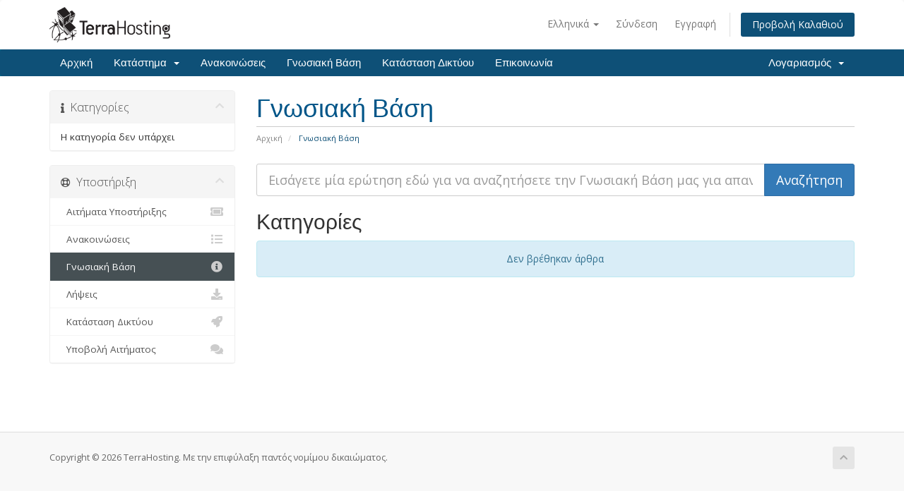

--- FILE ---
content_type: text/html; charset=utf-8
request_url: https://clients.terrahosting.gr/index.php?rp=/knowledgebase
body_size: 4179
content:
<!DOCTYPE html>
<html lang="en">
<head>
    <meta charset="utf-8" />
    <meta http-equiv="X-UA-Compatible" content="IE=edge">
    <meta name="viewport" content="width=device-width, initial-scale=1">
    <title>Γνωσιακή Βάση - TerraHosting</title>

    <!-- Styling -->
<link href="//fonts.googleapis.com/css?family=Open+Sans:300,400,600|Raleway:400,700" rel="stylesheet">
<link href="/templates/six/css/all.min.css?v=d2d29a" rel="stylesheet">
<link href="/assets/css/fontawesome-all.min.css" rel="stylesheet">
<link href="/templates/six/css/custom.css" rel="stylesheet">

<!-- HTML5 Shim and Respond.js IE8 support of HTML5 elements and media queries -->
<!-- WARNING: Respond.js doesn't work if you view the page via file:// -->
<!--[if lt IE 9]>
  <script src="https://oss.maxcdn.com/libs/html5shiv/3.7.0/html5shiv.js"></script>
  <script src="https://oss.maxcdn.com/libs/respond.js/1.4.2/respond.min.js"></script>
<![endif]-->

<script type="text/javascript">
    var csrfToken = '8833e3b10abb693b820c4c215e039f9b1b4a69dc',
        markdownGuide = 'Οδηγός Markdown',
        locale = 'en',
        saved = 'αποθηκεύθηκε',
        saving = 'αυτόματη αποθήκευση',
        whmcsBaseUrl = "",
        requiredText = 'Υποχρεωτικό',
        recaptchaSiteKey = "";
</script>
<script src="/templates/six/js/scripts.min.js?v=d2d29a"></script>


    

</head>
<body data-phone-cc-input="1">



<section id="header">
    <div class="container">
        <ul class="top-nav">
                            <li>
                    <a href="#" class="choose-language" data-toggle="popover" id="languageChooser">
                        Ελληνικά
                        <b class="caret"></b>
                    </a>
                    <div id="languageChooserContent" class="hidden">
                        <ul>
                                                            <li>
                                    <a href="/index.php?rp=%2Fknowledgebase&amp;language=arabic">العربية</a>
                                </li>
                                                            <li>
                                    <a href="/index.php?rp=%2Fknowledgebase&amp;language=azerbaijani">Azerbaijani</a>
                                </li>
                                                            <li>
                                    <a href="/index.php?rp=%2Fknowledgebase&amp;language=catalan">Català</a>
                                </li>
                                                            <li>
                                    <a href="/index.php?rp=%2Fknowledgebase&amp;language=chinese">中文</a>
                                </li>
                                                            <li>
                                    <a href="/index.php?rp=%2Fknowledgebase&amp;language=croatian">Hrvatski</a>
                                </li>
                                                            <li>
                                    <a href="/index.php?rp=%2Fknowledgebase&amp;language=czech">Čeština</a>
                                </li>
                                                            <li>
                                    <a href="/index.php?rp=%2Fknowledgebase&amp;language=danish">Dansk</a>
                                </li>
                                                            <li>
                                    <a href="/index.php?rp=%2Fknowledgebase&amp;language=dutch">Nederlands</a>
                                </li>
                                                            <li>
                                    <a href="/index.php?rp=%2Fknowledgebase&amp;language=english">English</a>
                                </li>
                                                            <li>
                                    <a href="/index.php?rp=%2Fknowledgebase&amp;language=estonian">Estonian</a>
                                </li>
                                                            <li>
                                    <a href="/index.php?rp=%2Fknowledgebase&amp;language=farsi">Persian</a>
                                </li>
                                                            <li>
                                    <a href="/index.php?rp=%2Fknowledgebase&amp;language=french">Français</a>
                                </li>
                                                            <li>
                                    <a href="/index.php?rp=%2Fknowledgebase&amp;language=german">Deutsch</a>
                                </li>
                                                            <li>
                                    <a href="/index.php?rp=%2Fknowledgebase&amp;language=greek">Ελληνικά</a>
                                </li>
                                                            <li>
                                    <a href="/index.php?rp=%2Fknowledgebase&amp;language=hebrew">עברית</a>
                                </li>
                                                            <li>
                                    <a href="/index.php?rp=%2Fknowledgebase&amp;language=hungarian">Magyar</a>
                                </li>
                                                            <li>
                                    <a href="/index.php?rp=%2Fknowledgebase&amp;language=italian">Italiano</a>
                                </li>
                                                            <li>
                                    <a href="/index.php?rp=%2Fknowledgebase&amp;language=macedonian">Macedonian</a>
                                </li>
                                                            <li>
                                    <a href="/index.php?rp=%2Fknowledgebase&amp;language=norwegian">Norwegian</a>
                                </li>
                                                            <li>
                                    <a href="/index.php?rp=%2Fknowledgebase&amp;language=portuguese-br">Português</a>
                                </li>
                                                            <li>
                                    <a href="/index.php?rp=%2Fknowledgebase&amp;language=portuguese-pt">Português</a>
                                </li>
                                                            <li>
                                    <a href="/index.php?rp=%2Fknowledgebase&amp;language=romanian">Română</a>
                                </li>
                                                            <li>
                                    <a href="/index.php?rp=%2Fknowledgebase&amp;language=russian">Русский</a>
                                </li>
                                                            <li>
                                    <a href="/index.php?rp=%2Fknowledgebase&amp;language=spanish">Español</a>
                                </li>
                                                            <li>
                                    <a href="/index.php?rp=%2Fknowledgebase&amp;language=swedish">Svenska</a>
                                </li>
                                                            <li>
                                    <a href="/index.php?rp=%2Fknowledgebase&amp;language=turkish">Türkçe</a>
                                </li>
                                                            <li>
                                    <a href="/index.php?rp=%2Fknowledgebase&amp;language=ukranian">Українська</a>
                                </li>
                                                    </ul>
                    </div>
                </li>
                                        <li>
                    <a href="/clientarea.php">Σύνδεση</a>
                </li>
                                    <li>
                        <a href="/register.php">Εγγραφή</a>
                    </li>
                                <li class="primary-action">
                    <a href="/cart.php?a=view" class="btn">
                        Προβολή Καλαθιού
                    </a>
                </li>
                                </ul>

                    <a href="/index.php" class="logo"><img src="/assets/img/logo.png" alt="TerraHosting"></a>
        
    </div>
</section>

<section id="main-menu">

    <nav id="nav" class="navbar navbar-default navbar-main" role="navigation">
        <div class="container">
            <!-- Brand and toggle get grouped for better mobile display -->
            <div class="navbar-header">
                <button type="button" class="navbar-toggle" data-toggle="collapse" data-target="#primary-nav">
                    <span class="sr-only">Toggle navigation</span>
                    <span class="icon-bar"></span>
                    <span class="icon-bar"></span>
                    <span class="icon-bar"></span>
                </button>
            </div>

            <!-- Collect the nav links, forms, and other content for toggling -->
            <div class="collapse navbar-collapse" id="primary-nav">

                <ul class="nav navbar-nav">

                        <li menuItemName="Home" class="" id="Primary_Navbar-Home">
        <a href="/index.php">
                        Αρχική
                                </a>
            </li>
    <li menuItemName="Store" class="dropdown" id="Primary_Navbar-Store">
        <a class="dropdown-toggle" data-toggle="dropdown" href="#">
                        Κατάστημα
                        &nbsp;<b class="caret"></b>        </a>
                    <ul class="dropdown-menu">
                            <li menuItemName="Browse Products Services" id="Primary_Navbar-Store-Browse_Products_Services">
                    <a href="/cart.php">
                                                Εμφάνιση όλων
                                            </a>
                </li>
                            <li menuItemName="Shop Divider 1" class="nav-divider" id="Primary_Navbar-Store-Shop_Divider_1">
                    <a href="">
                                                -----
                                            </a>
                </li>
                            <li menuItemName="Shared Hosting" id="Primary_Navbar-Store-Shared_Hosting">
                    <a href="/cart.php?gid=1">
                                                Shared Hosting
                                            </a>
                </li>
                            <li menuItemName="Reseller Hosting" id="Primary_Navbar-Store-Reseller_Hosting">
                    <a href="/cart.php?gid=2">
                                                Reseller Hosting
                                            </a>
                </li>
                            <li menuItemName="Support Hours" id="Primary_Navbar-Store-Support_Hours">
                    <a href="/cart.php?gid=4">
                                                Support Hours
                                            </a>
                </li>
                            <li menuItemName="Register a New Domain" id="Primary_Navbar-Store-Register_a_New_Domain">
                    <a href="/cart.php?a=add&domain=register">
                                                Κατοχύρωση Domain
                                            </a>
                </li>
                            <li menuItemName="Transfer a Domain to Us" id="Primary_Navbar-Store-Transfer_a_Domain_to_Us">
                    <a href="/cart.php?a=add&domain=transfer">
                                                Μεταφορά Domain προς εσάς
                                            </a>
                </li>
                        </ul>
            </li>
    <li menuItemName="Announcements" class="" id="Primary_Navbar-Announcements">
        <a href="/index.php?rp=/announcements">
                        Ανακοινώσεις
                                </a>
            </li>
    <li menuItemName="Knowledgebase" class="" id="Primary_Navbar-Knowledgebase">
        <a href="/index.php?rp=/knowledgebase">
                        Γνωσιακή Βάση
                                </a>
            </li>
    <li menuItemName="Network Status" class="" id="Primary_Navbar-Network_Status">
        <a href="/serverstatus.php">
                        Κατάσταση Δικτύου
                                </a>
            </li>
    <li menuItemName="Contact Us" class="" id="Primary_Navbar-Contact_Us">
        <a href="/contact.php">
                        Επικοινωνία
                                </a>
            </li>

                </ul>

                <ul class="nav navbar-nav navbar-right">

                        <li menuItemName="Account" class="dropdown" id="Secondary_Navbar-Account">
        <a class="dropdown-toggle" data-toggle="dropdown" href="#">
                        Λογαριασμός
                        &nbsp;<b class="caret"></b>        </a>
                    <ul class="dropdown-menu">
                            <li menuItemName="Login" id="Secondary_Navbar-Account-Login">
                    <a href="/clientarea.php">
                                                Σύνδεση
                                            </a>
                </li>
                            <li menuItemName="Register" id="Secondary_Navbar-Account-Register">
                    <a href="/register.php">
                                                Εγγραφή
                                            </a>
                </li>
                            <li menuItemName="Divider" class="nav-divider" id="Secondary_Navbar-Account-Divider">
                    <a href="">
                                                -----
                                            </a>
                </li>
                            <li menuItemName="Forgot Password?" id="Secondary_Navbar-Account-Forgot_Password?">
                    <a href="/index.php?rp=/password/reset/begin">
                                                Ξεχάσατε τον κωδικό?
                                            </a>
                </li>
                        </ul>
            </li>

                </ul>

            </div><!-- /.navbar-collapse -->
        </div>
    </nav>

</section>



<section id="main-body">
    <div class="container">
        <div class="row">

                                    <div class="col-md-9 pull-md-right">
                    <div class="header-lined">
    <h1>Γνωσιακή Βάση</h1>
    <ol class="breadcrumb">
            <li>
            <a href="http://clients.terrahosting.gr">            Αρχική
            </a>        </li>
            <li class="active">
                        Γνωσιακή Βάση
                    </li>
    </ol>
</div>
                </div>
                        <div class="col-md-3 pull-md-left sidebar">
                    <div menuItemName="Support Knowledgebase Categories" class="panel panel-sidebar panel-sidebar hidden-sm hidden-xs">
        <div class="panel-heading">
            <h3 class="panel-title">
                <i class="fas fa-info"></i>&nbsp;                Κατηγορίες
                                <i class="fas fa-chevron-up panel-minimise pull-right"></i>
            </h3>
        </div>
                            <div class="list-group">
                                                            <div menuItemName="No Support Knowledgebase Categories" class="list-group-item" id="Primary_Sidebar-Support_Knowledgebase_Categories-No_Support_Knowledgebase_Categories">
                                                                                    Η κατηγορία δεν υπάρχει
                        </div>
                                                </div>
                    </div>
                    <div class="panel hidden-lg hidden-md panel-default">
            <div class="panel-heading">
                <h3 class="panel-title">
                    <i class="fas fa-info"></i>&nbsp;                    Κατηγορίες
                                    </h3>
            </div>
            <div class="panel-body">
                <form role="form">
                    <select class="form-control" onchange="selectChangeNavigate(this)">
                                                    <option menuItemName="No Support Knowledgebase Categories" value="" class="list-group-item" selected="selected">
                                Η κατηγορία δεν υπάρχει
                                                            </option>
                                            </select>
                </form>
            </div>
                    </div>
                </div>
                <!-- Container for main page display content -->
        <div class="col-md-9 pull-md-right main-content">
            

<form role="form" method="post" action="/index.php?rp=/knowledgebase/search">
<input type="hidden" name="token" value="8833e3b10abb693b820c4c215e039f9b1b4a69dc" />
    <div class="input-group input-group-lg kb-search">
        <input type="text" id="inputKnowledgebaseSearch" name="search" class="form-control" placeholder="Εισάγετε μία ερώτηση εδώ για να αναζητήσετε την Γνωσιακή Βάση μας για απαντήσεις..." />
        <span class="input-group-btn">
            <input type="submit" id="btnKnowledgebaseSearch" class="btn btn-primary btn-input-padded-responsive" value="Αναζήτηση" />
        </span>
    </div>
</form>

<h2>Κατηγορίες</h2>

    <div class="alert alert-info text-center">
        Δεν βρέθηκαν άρθρα
</div>




                </div><!-- /.main-content -->
                                    <div class="col-md-3 pull-md-left sidebar sidebar-secondary">
                            <div menuItemName="Support" class="panel panel-sidebar panel-sidebar">
        <div class="panel-heading">
            <h3 class="panel-title">
                <i class="far fa-life-ring"></i>&nbsp;                Υποστήριξη
                                <i class="fas fa-chevron-up panel-minimise pull-right"></i>
            </h3>
        </div>
                            <div class="list-group">
                                                            <a menuItemName="Support Tickets" href="/supporttickets.php" class="list-group-item" id="Secondary_Sidebar-Support-Support_Tickets">
                                                        <i class="fas fa-ticket-alt fa-fw"></i>&nbsp;                            Αιτήματα Υποστήριξης
                        </a>
                                                                                <a menuItemName="Announcements" href="/index.php?rp=/announcements" class="list-group-item" id="Secondary_Sidebar-Support-Announcements">
                                                        <i class="fas fa-list fa-fw"></i>&nbsp;                            Ανακοινώσεις
                        </a>
                                                                                <a menuItemName="Knowledgebase" href="/index.php?rp=/knowledgebase" class="list-group-item active" id="Secondary_Sidebar-Support-Knowledgebase">
                                                        <i class="fas fa-info-circle fa-fw"></i>&nbsp;                            Γνωσιακή Βάση
                        </a>
                                                                                <a menuItemName="Downloads" href="/index.php?rp=/download" class="list-group-item" id="Secondary_Sidebar-Support-Downloads">
                                                        <i class="fas fa-download fa-fw"></i>&nbsp;                            Λήψεις
                        </a>
                                                                                <a menuItemName="Network Status" href="/serverstatus.php" class="list-group-item" id="Secondary_Sidebar-Support-Network_Status">
                                                        <i class="fas fa-rocket fa-fw"></i>&nbsp;                            Κατάσταση Δικτύου
                        </a>
                                                                                <a menuItemName="Open Ticket" href="/submitticket.php" class="list-group-item" id="Secondary_Sidebar-Support-Open_Ticket">
                                                        <i class="fas fa-comments fa-fw"></i>&nbsp;                            Υποβολή Αιτήματος
                        </a>
                                                </div>
                    </div>
                        </div>
                            <div class="clearfix"></div>
        </div>
    </div>
</section>

<section id="footer">
    <div class="container">
        <a href="#" class="back-to-top"><i class="fas fa-chevron-up"></i></a>
        <p>Copyright &copy; 2026 TerraHosting. Με την επιφύλαξη παντός νομίμου δικαιώματος.</p>
    </div>
</section>

<div id="fullpage-overlay" class="hidden">
    <div class="outer-wrapper">
        <div class="inner-wrapper">
            <img src="/assets/img/overlay-spinner.svg">
            <br>
            <span class="msg"></span>
        </div>
    </div>
</div>

<div class="modal system-modal fade" id="modalAjax" tabindex="-1" role="dialog" aria-hidden="true">
    <div class="modal-dialog">
        <div class="modal-content panel-primary">
            <div class="modal-header panel-heading">
                <button type="button" class="close" data-dismiss="modal">
                    <span aria-hidden="true">&times;</span>
                    <span class="sr-only">Κλείσιμο</span>
                </button>
                <h4 class="modal-title"></h4>
            </div>
            <div class="modal-body panel-body">
                Φόρτωση...
            </div>
            <div class="modal-footer panel-footer">
                <div class="pull-left loader">
                    <i class="fas fa-circle-notch fa-spin"></i>
                    Φόρτωση...
                </div>
                <button type="button" class="btn btn-default" data-dismiss="modal">
                    Κλείσιμο
                </button>
                <button type="button" class="btn btn-primary modal-submit">
                    Υποβολή
                </button>
            </div>
        </div>
    </div>
</div>

<form action="#" id="frmGeneratePassword" class="form-horizontal">
    <div class="modal fade" id="modalGeneratePassword">
        <div class="modal-dialog">
            <div class="modal-content panel-primary">
                <div class="modal-header panel-heading">
                    <button type="button" class="close" data-dismiss="modal" aria-label="Close"><span aria-hidden="true">&times;</span></button>
                    <h4 class="modal-title">
                        Δημιουργία κωδικού πρόσβασης
                    </h4>
                </div>
                <div class="modal-body">
                    <div class="alert alert-danger hidden" id="generatePwLengthError">
                        Εισαγάγετε έναν αριθμό μεταξύ 8 και 64 για το μήκος του κωδικού πρόσβασης
                    </div>
                    <div class="form-group">
                        <label for="generatePwLength" class="col-sm-4 control-label">Μήκος κωδικού πρόσβασης</label>
                        <div class="col-sm-8">
                            <input type="number" min="8" max="64" value="12" step="1" class="form-control input-inline input-inline-100" id="inputGeneratePasswordLength">
                        </div>
                    </div>
                    <div class="form-group">
                        <label for="generatePwOutput" class="col-sm-4 control-label">Κωδικός που δημιουργήθηκε</label>
                        <div class="col-sm-8">
                            <input type="text" class="form-control" id="inputGeneratePasswordOutput">
                        </div>
                    </div>
                    <div class="row">
                        <div class="col-sm-8 col-sm-offset-4">
                            <button type="submit" class="btn btn-default btn-sm">
                                <i class="fas fa-plus fa-fw"></i>
                                Δημιουργήστε νέο κωδικό πρόσβασης
                            </button>
                            <button type="button" class="btn btn-default btn-sm copy-to-clipboard" data-clipboard-target="#inputGeneratePasswordOutput">
                                <img src="/assets/img/clippy.svg" alt="Copy to clipboard" width="15">
                                
                            </button>
                        </div>
                    </div>
                </div>
                <div class="modal-footer">
                    <button type="button" class="btn btn-default" data-dismiss="modal">
                        Κλείσιμο
                    </button>
                    <button type="button" class="btn btn-primary" id="btnGeneratePasswordInsert" data-clipboard-target="#inputGeneratePasswordOutput">
                        Αντιγραφή στο πρόχειρο & Εισαγωγή
                    </button>
                </div>
            </div>
        </div>
    </div>
</form>



</body>
</html>
